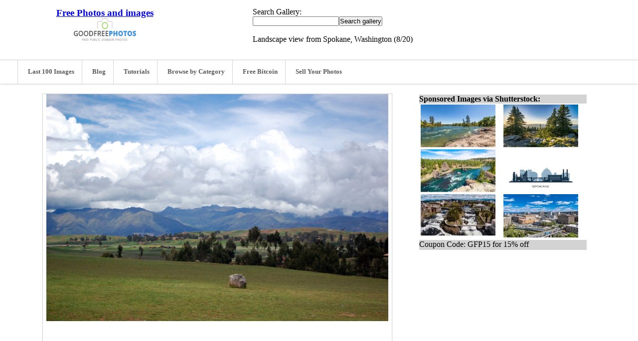

--- FILE ---
content_type: text/html; charset=UTF-8
request_url: https://www.goodfreephotos.com/united-states/washington/spokane/landscape-view-from-spokane-washington.jpg.php
body_size: 6095
content:
<!DOCTYPE html PUBLIC "-//W3C//DTD XHTML 1.0 Transitional//EN" "http://www.w3.org/TR/xhtml1/DTD/xhtml1-transitional.dtd">
<html xmlns="http://www.w3.org/1999/xhtml">
	<head>

      <link rel="preconnect" href="https://t.myvisualiq.net">	
       <link rel="preconnect" href="https://googleads4.g.doubleclick.net">
       <link rel="preconnect" href="https://c.betrad.com">
       <link rel="preconnect" href="https://s0.2mdn.net">
       <link rel="preconnect" href="https://tpc.googlesyndication.com">
       <link rel="preconnect" href="https://c.sharethis.mgr.consensu.org">
       <link rel="preconnect" href="https://buttons-config.sharethis.com">
       <link rel="preconnect" href="https://adservice.google.com">
		<title>Landscape view from Spokane, Washington image - Free stock photo - Public Domain photo - CC0 Images </title><meta charset="UTF-8">
		<meta content="IE=Edge,chrome=1" http-equiv="X-UA-Compatible">
		<meta name="keywords" content="Landscape view from Spokane, Washington ,free stock photos, free pics, creative commons, cc0, public domain"><meta name="description" content="free stock photos and public domai photos of Landscape view from Spokane, Washington"><meta content="width=device-width,initial-scale=1,maximum-scale=1,user-scalable=no" name="viewport">


		<link rel="stylesheet" href="/themes/zenpage/style.css" type="text/css" />
<link rel="canonical" href="https://www.goodfreephotos.com/united-states/washington/spokane/landscape-view-from-spokane-washington.jpg.php" />

				<link rel="alternate" type="application/rss+xml" title="Spokane  Photos" href="https://www.goodfreephotos.com/index.php?rss=gallery&amp;albumname=united-states%2Fwashington%2Fspokane&amp;lang=" />
		


	</head>
	<body>
	

<div class="header-wrapper">
	<div class="header">
		<div class="logo">
			<a href="https://www.goodfreephotos.com"><h1><span style="FONT-SIZE: 14pt; TEXT-DECORATION: bold">Free Photos and images</span></h1>
<img class="logo_img" src="/themes/zenpage/images/logo.png" alt="Free Photos and Images" title="Free Photos and Images"/></a>
		</div>
		<div class="topad-container">
			
Search Gallery:

<form method="GET" action="/page/search/" id="search_form">
				<input type="text" name="words" value="" id="search_input" size="20"><input type="submit" value="Search gallery" title="Search gallery" class="button buttons" id="search_submit"  data-role="none" /><br>

</form>
<br>
Landscape view from Spokane, Washington (8/20)
	
		</div>
		<div class="topad-container_secondary">


Search Gallery:

<form method="GET" action="/page/search/" id="search_form">
				<input type="text" name="words" value="" id="search_input" size="20"><input type="submit" value="Search gallery" title="Search gallery" class="button buttons" id="search_submit"  data-role="none" /><br>



</form>
Landscape view from Spokane, Washington (8/20)



		</div>
	</div><!-- end of header-wrapper -->
	

<div class="topbar-wrapper">
		<div class="top-bar">
			<div class="topbar-column-left">
	
					
				</div>
					
				
			<ul class="topbar-menu">
			    
				<li><a href="https://www.goodfreephotos.com/pages/last-100-images" title="Last 100 Images"><span class="fa fa-clock-o"></span>Last 100 Images</a></li>   
                
				<li><a href="https://www.goodfreephotos.com/news" title="News"><span class="fa fa-newspaper-o"></span>Blog</a></li>
              	<li><a href="https://www.goodfreephotos.com/category/tutorials/" title="Tutorials"><span class="fa fsa-camera"></span>Tutorials</a></li>	
				
				<li><a href="https://www.goodfreephotos.com/pages/browse-by-category" title="browse by category"><span class="fa fsa-camera"></span>Browse by Category</a></li>
                
		 <li><a href="https://freebitco.in/?r=10980540" title="Free Bitcoins" rel="nofollow" target="_blank"><span class="fa fsa-camera"></span>Free Bitcoin</a></li>	
						<li><a href="https://submit.shutterstock.com/?ref=201213080" target="_blank" rel="nofollow"><span class="fa fsa-camera"></span>Sell Your Photos</a></li>
				

			   
			</ul>
				
			</div>
<div class="topbar-column-right">
				
				<div class="search-container">
				</div>
			</div><!-- end of topbar-column-right-->	
		</div><!-- end of top-bar -->
	</div>
</div><!-- end of topbar-wrapper -->


		
<div class="desktopstuff">

<center>

<table border="0" width="1150" cellspacing="20">


<tr><td valign="top" width="730">

<div id="image" class="image-container">


							<meta itemprop="license" content="https://creativecommons.org/licenses/publicdomain/">
							
							<a href="https://www.goodfreephotos.com/albums/united-states/washington/spokane/landscape-view-from-spokane-washington.jpg" title="Landscape view from Spokane, Washington free photo">
							
								                                                         <img src='https://www.goodfreephotos.com/cache/united-states/washington/spokane/landscape-view-from-spokane-washington.jpg' itemprop='contentURL' ></a>																					</a>
							
<center>
<script async src="//pagead2.googlesyndication.com/pagead/js/adsbygoogle.js"></script>
<!-- Good Free Photos Banner Responsive -->
<ins class="adsbygoogle"
     style="display:block"
     data-ad-client="ca-pub-8147412025236663"
     data-ad-slot="7072751106"
     data-ad-format="auto"
     data-full-width-responsive="true"></ins>
<script>
(adsbygoogle = window.adsbygoogle || []).push({});
</script>
</center>
<br><br>

<span class="fa fa-home"></span> <a href="https://www.goodfreephotos.com">Free Photos</a> > <a href="/united-states/page/2/" title="USA Photos">USA Photos</a><span class="betweentext"> &gt; </span><a href="/united-states/washington/" title="Washington  Photos">Washington  Photos</a><span class="aftertext"> &gt; </span><span class="beforetext">  </span><a href="/united-states/washington/spokane/" title="Spokane  Photos">Spokane  Photos</a><span class="aftertext"> &gt; </span>
Landscape view from Spokane, Washington (8/20)
<br><br><center>
To view or save this photo in High resolution, just click the photo to see the full image(the full image is much higher quality and not pixelated).<br>
<br>

Landscape view from Spokane, Washington. Photo by <a href="https://pixabay.com/en/users/jwheeler12-2099770/" target="_blank" rel="nofollow">Jwheeler12</a>.<br><br>
 All free photos on this site are public domain. Please consider giving a credit hyperlink to https://www.goodfreephotos.com if you use the photos on this site using the attribution code in the below box. It is not required but it'd be much appreciated.<br>
<center><textarea rows="2" cols="60">Photo via <a href="https://www.goodfreephotos.com/">Good Free Photos</a></textarea></center>

					
						
		



<p class="img-tags"><ul class="taglist">
	<li><a href="/page/search/tags/clouds/" title="clouds">clouds</a></li>
	<li><a href="/page/search/tags/%22free+photo%22/" title="free photo">free photo</a></li>
	<li><a href="/page/search/tags/hills/" title="hills">hills</a></li>
	<li><a href="/page/search/tags/landscape/" title="landscape">landscape</a></li>
	<li><a href="/page/search/tags/%22public+domain%22/" title="public domain">public domain</a></li>
	<li><a href="/page/search/tags/sky/" title="sky">sky</a></li>
	<li><a href="/page/search/tags/spokane/" title="spokane">spokane</a></li>
	<li><a href="/page/search/tags/%22United+States%22/" title="United States">United States</a></li>
	<li><a href="/page/search/tags/washington/" title="washington">washington</a></li>
</ul></p>						
						This photo is under the <a rel='license' about="https://www.goodfreephotos.com/albums/united-states/washington/spokane/landscape-view-from-spokane-washington.jpg" href='http://creativecommons.org/licenses/publicdomain/'><small>CC0 / Public Domain</small></a> License.
						
													<span id="exif_link" class="metadata_title">
		<a class="metadata_toggle" href="#" title="Image Info">Image Info</a>	</span>
			<script>
			$(".metadata_toggle").click(function(event) {
				event.preventDefault();
				$("#imagemetadata_data").toggle();
			});
		</script>
		<div id="imagemetadata_data" style="display:none">
		<div id="imagemetadata">
			<table>
				<tr><td class="label">Camera Maker:</td><td class="value">Nikon Corporation</td></tr>
<tr><td class="label">Camera Model:</td><td class="value">NIKON D40</td></tr>
<tr><td class="label">Original Time Taken:</td><td class="value">01/09/2011</td></tr>
<tr><td class="label">Shutter Speed:</td><td class="value">1/4000 sec</td></tr>
<tr><td class="label">Aperture:</td><td class="value">f/5</td></tr>
<tr><td class="label">ISO Sensitivity:</td><td class="value">1600</td></tr>
<tr><td class="label">Focal Length:</td><td class="value">55 mm</td></tr>
			</table>
		</div>
	</div>
	<br><br>



</center>
</div>

</td>
<td valign="top" width="350">

<table border="0" width="340">
<tr><td bgcolor="#D3D3D3" valign="top" colspan="7">
<b>Sponsored Images via Shutterstock:</b></td></tr>
<tr><td>
<center>
<td valign='top'><div style="height:88px;width:150px;overflow:hidden"><a href='http://shutterstock.7eer.net/c/251696/43068/1305?u=http%3A%2F%2Fwww.shutterstock.com%2Fpic.mhtml%3Fid%3D2171221181' target='_blank' rel='nofollow'><img class='lazy' src='https://www.goodfreephotos.com/blank.gif' data-src='https://image.shutterstock.com/image-photo/spokane-river-seen-mirabeau-point-150nw-2171221181.jpg' alt='The Spokane River seen from Mirabeau Point Centennial Trail in the Spokane Valley area of Washington State, USA at summer.' width='150' height='100'></a></div><td valign='top'><div style="height:88px;width:150px;overflow:hidden"><a href='http://shutterstock.7eer.net/c/251696/43068/1305?u=http%3A%2F%2Fwww.shutterstock.com%2Fpic.mhtml%3Fid%3D2242977891' target='_blank' rel='nofollow'><img class='lazy' src='https://www.goodfreephotos.com/blank.gif' data-src='https://image.shutterstock.com/image-photo/beautiful-scenic-nature-views-spokane-150nw-2242977891.jpg' alt='Beautiful scenic nature views at spokane mountain in washington state ' width='150' height='100'></a></div></td></tr><tr><td><td valign='top'><div style="height:88px;width:150px;overflow:hidden"><a href='http://shutterstock.7eer.net/c/251696/43068/1305?u=http%3A%2F%2Fwww.shutterstock.com%2Fpic.mhtml%3Fid%3D1995298625' target='_blank' rel='nofollow'><img class='lazy' src='https://www.goodfreephotos.com/blank.gif' data-src='https://image.shutterstock.com/image-photo/view-overlook-lookout-point-huge-150nw-1995298625.jpg' alt='View from the overlook, lookout point of the huge boulders along the Spokane River at Bowl and Pitcher inside the Riverside State Park in Spokane Washington, USA	' width='150' height='100'></a></div><td valign='top'><div style="height:88px;width:150px;overflow:hidden"><a href='http://shutterstock.7eer.net/c/251696/43068/1305?u=http%3A%2F%2Fwww.shutterstock.com%2Fpic.mhtml%3Fid%3D2053246940' target='_blank' rel='nofollow'><img class='lazy' src='https://www.goodfreephotos.com/blank.gif' data-src='https://image.shutterstock.com/image-vector/spokane-wa-skyline-monochrome-silhouette-150nw-2053246940.jpg' alt='Spokane, WA skyline, monochrome silhouette. Vector illustration.' width='150' height='100'></a></div></td></tr><tr><td><td valign='top'><div style="height:88px;width:150px;overflow:hidden"><a href='http://shutterstock.7eer.net/c/251696/43068/1305?u=http%3A%2F%2Fwww.shutterstock.com%2Fpic.mhtml%3Fid%3D2552647883' target='_blank' rel='nofollow'><img class='lazy' src='https://www.goodfreephotos.com/blank.gif' data-src='https://image.shutterstock.com/image-photo/may-2024-spokeane-wa-usa-150nw-2552647883.jpg' alt='MAY 2024, SPOKEANE, WA., USA - drone aerial view of downtown Spokeane Washington focuses on City Center with Waterfalls and river' width='150' height='100'></a></div><td valign='top'><div style="height:88px;width:150px;overflow:hidden"><a href='http://shutterstock.7eer.net/c/251696/43068/1305?u=http%3A%2F%2Fwww.shutterstock.com%2Fpic.mhtml%3Fid%3D2489670641' target='_blank' rel='nofollow'><img class='lazy' src='https://www.goodfreephotos.com/blank.gif' data-src='https://image.shutterstock.com/image-photo/spokane-downtown-washington-aerial-view-150nw-2489670641.jpg' alt='spokane downtown washington aerial view' width='150' height='100'></a></div></td></tr><tr><td></td></tr>
<tr><td bgcolor="#D3D3D3" valign="top" height="20" colspan="7">Coupon Code: GFP15 for 15% off</td></tr>
</center>


</td></tr></table>
<br>
<center>
<script async src="//pagead2.googlesyndication.com/pagead/js/adsbygoogle.js"></script>
<!-- Good Free Photos Banner Responsive -->
<ins class="adsbygoogle"
     style="display:block"
     data-ad-client="ca-pub-8147412025236663"
     data-ad-slot="7072751106"
     data-ad-format="auto"
     data-full-width-responsive="true"></ins>
<script>
(adsbygoogle = window.adsbygoogle || []).push({});
</script>
</center><br>
<br>
<table border="0" width="340">
<tr><td bgcolor="#D3D3D3" valign="top">
<b>Similar Images</b></td></tr>
<tr><td bgcolor="#DCDCDC">
<center>
<div id="pagedthumbsnav">
<div id="pagedthumbsnav-prevdisabled"><a href="" title="previous thumbs"></a>
</div><div id='pagedthumbsimages'><a  href="/united-states/washington/spokane/clock-tower-spokane-washington.jpg.php" title="Clock Tower in Spokane, Washington"><img src='/cache/united-states/washington/spokane/clock-tower-spokane-washington_w80_h80_cw80_ch80_thumb.jpg?cached=1524910434' alt="Clock Tower in Spokane, Washington" width='80' height='80' /></a>
<a  href="/united-states/washington/spokane/spokane-veterans-memorial-washington.jpg.php" title="Spokane Veteran&#039;s Memorial in Washington"><img src='/cache/united-states/washington/spokane/spokane-veterans-memorial-washington_w80_h80_cw80_ch80_thumb.jpg?cached=1524910435' alt="Spokane Veteran&#039;s Memorial in Washington" width='80' height='80' /></a>
<a  href="/united-states/washington/spokane/monroe-street-bridge-1911-spokane-washington.jpg.php" title="Monroe Street Bridge in 1911 in Spokane, Washington"><img src='/cache/united-states/washington/spokane/monroe-street-bridge-1911-spokane-washington_w80_h80_cw80_ch80_thumb.jpg?cached=1524910435' alt="Monroe Street Bridge in 1911 in Spokane, Washington" width='80' height='80' /></a>
<a  href="/united-states/washington/spokane/spokane-falls-maps-1890-washington.jpg.php" title="Spokane Falls Map in 1890 in Washington"><img src='/cache/united-states/washington/spokane/spokane-falls-maps-1890-washington_w80_h80_cw80_ch80_thumb.jpg?cached=1524910435' alt="Spokane Falls Map in 1890 in Washington" width='80' height='80' /></a>
<a  href="/united-states/washington/spokane/spokane-falls-1888-washington.jpg.php" title="Spokane Falls in 1888 in Washington"><img src='/cache/united-states/washington/spokane/spokane-falls-1888-washington_w80_h80_cw80_ch80_thumb.jpg?cached=1524910435' alt="Spokane Falls in 1888 in Washington" width='80' height='80' /></a>
<a  href="/united-states/washington/spokane/spokane-bridge-landscape-washington.jpg.php" title="Spokane bridge landscape in Washington"><img src='/cache/united-states/washington/spokane/spokane-bridge-landscape-washington_w80_h80_cw80_ch80_thumb.jpg?cached=1524910434' alt="Spokane bridge landscape in Washington" width='80' height='80' /></a>
<a  href="/united-states/washington/spokane/national-bank-spokane-washington.jpg.php" title="National Bank Building in Spokane, Washington"><img src='/cache/united-states/washington/spokane/national-bank-spokane-washington_w80_h80_cw80_ch80_thumb.jpg?cached=1524706885' alt="National Bank Building in Spokane, Washington" width='80' height='80' /></a>
<a  id='pagedthumbsnav-active'  href="/united-states/washington/spokane/landscape-view-from-spokane-washington.jpg.php" title="Landscape view from Spokane, Washington"><img src='/cache/united-states/washington/spokane/landscape-view-from-spokane-washington_w80_h80_cw80_ch80_thumb.jpg?cached=1524821720' alt="Landscape view from Spokane, Washington" width='80' height='80' /></a>
<a  href="/united-states/washington/spokane/edwin-a-smith-house-spokane-washington.jpg.php" title="Edwin A. Smith House in Spokane, Washington"><img src='/cache/united-states/washington/spokane/edwin-a-smith-house-spokane-washington_w80_h80_cw80_ch80_thumb.jpg?cached=1524910437' alt="Edwin A. Smith House in Spokane, Washington" width='80' height='80' /></a>
<a  href="/united-states/washington/spokane/spokane-county-courthouse-washington.jpg.php" title="Spokane County Courthouse in Washington"><img src='/cache/united-states/washington/spokane/spokane-county-courthouse-washington_w80_h80_cw80_ch80_thumb.jpg?cached=1524910434' alt="Spokane County Courthouse in Washington" width='80' height='80' /></a>
<a  href="/united-states/washington/spokane/northwest-museum-of-arts-and-culture.jpg.php" title="Northwest Museum of Arts and Culture in Spokane, Washington"><img src='/cache/united-states/washington/spokane/northwest-museum-of-arts-and-culture_w80_h80_cw80_ch80_thumb.jpg?cached=1524910436' alt="Northwest Museum of Arts and Culture in Spokane, Washington" width='80' height='80' /></a>
<a  href="/united-states/washington/spokane/james-n-glover-residence-spokane-washington.jpg.php" title="James N. Glover Residence in Spokane, Washington"><img src='/cache/united-states/washington/spokane/james-n-glover-residence-spokane-washington_w80_h80_cw80_ch80_thumb.jpg?cached=1524910435' alt="James N. Glover Residence in Spokane, Washington" width='80' height='80' /></a>
<a  href="/united-states/washington/spokane/riverside-legion-building-spokane-washington.jpg.php" title="Riverside Legion building in Spokane, Washington"><img src='/cache/united-states/washington/spokane/riverside-legion-building-spokane-washington_w80_h80_cw80_ch80_thumb.jpg?cached=1524877820' alt="Riverside Legion building in Spokane, Washington" width='80' height='80' /></a>
<a  href="/united-states/washington/spokane/spokane-stock-exchange-washington.jpg.php" title="Spokane Stock Exchange in Washington"><img src='/cache/united-states/washington/spokane/spokane-stock-exchange-washington_w80_h80_cw80_ch80_thumb.jpg?cached=1524876439' alt="Spokane Stock Exchange in Washington" width='80' height='80' /></a>
<a  href="/united-states/washington/spokane/the-fox-theater-in-spokane-washington.jpg.php" title="The Fox Theater in Spokane, Washington"><img src='/cache/united-states/washington/spokane/the-fox-theater-in-spokane-washington_w80_h80_cw80_ch80_thumb.jpg?cached=1524879219' alt="The Fox Theater in Spokane, Washington" width='80' height='80' /></a>
<a  href="/united-states/washington/spokane/davenport-hotel-spokane-washington.jpg.php" title="Davenport Hotel in Spokane, Washington"><img src='/cache/united-states/washington/spokane/davenport-hotel-spokane-washington_w80_h80_cw80_ch80_thumb.jpg?cached=1524877164' alt="Davenport Hotel in Spokane, Washington" width='80' height='80' /></a>
<a  href="/united-states/washington/spokane/patsy-clark-mansion-spokane-washington.jpg.php" title="Patsy Clark Mansion in Spokane, Washington"><img src='/cache/united-states/washington/spokane/patsy-clark-mansion-spokane-washington_w80_h80_cw80_ch80_thumb.jpg?cached=1524697858' alt="Patsy Clark Mansion in Spokane, Washington" width='80' height='80' /></a>
<a  href="/united-states/washington/spokane/monroe-street-dam-spokane-washington.jpg.php" title="Monroe Street Dam in Spokane, Washington"><img src='/cache/united-states/washington/spokane/monroe-street-dam-spokane-washington_w80_h80_cw80_ch80_thumb.jpg?cached=1524876581' alt="Monroe Street Dam in Spokane, Washington" width='80' height='80' /></a>
<a  href="/united-states/washington/spokane/skywalk-in-spokane-washington.jpg.php" title="Skywalk in Spokane, Washington"><img src='/cache/united-states/washington/spokane/skywalk-in-spokane-washington_w80_h80_cw80_ch80_thumb.jpg?cached=1524878801' alt="Skywalk in Spokane, Washington" width='80' height='80' /></a>
<a  href="/united-states/washington/spokane/masonic-temple-spokane-washington.jpg.php" title="Masonic Temple in Spokane, Washington"><img src='/cache/united-states/washington/spokane/masonic-temple-spokane-washington_w80_h80_cw80_ch80_thumb.jpg?cached=1524876437' alt="Masonic Temple in Spokane, Washington" width='80' height='80' /></a>
</div><div id="pagedthumbsnav-nextdisabled"><a href="" title="next thumbs"></a>
</div>
</div>


</center>


</td></tr></table>
<br>




<table border="0" width="340">
<tr><td bgcolor="#D3D3D3" valign="top" colspan="7">
<b>Sponsored Footage via Shutterstock:</b></td></tr>
<tr><td>
<center>
<td valign='top'><div style="height:88px;width:150px;overflow:hidden"><a href='https://shutterstock.7eer.net/c/251696/42119/1305?url=https%3A%2F%2Fwww.shutterstock.com%2Fvideo%2Fclip-3782594187' target='_blank' rel='nofollow'><img class='lazy' src='https://www.goodfreephotos.com/blank.gif' data-src='https://ak.picdn.net/shutterstock/videos/3782594187/thumb/1.jpg' alt='Aerial View of downtown Spokane, WA - Riverfront Park, Canada Island, Bridges' width='150' height='100'></a></div><td valign='top'><div style="height:88px;width:150px;overflow:hidden"><a href='https://shutterstock.7eer.net/c/251696/42119/1305?url=https%3A%2F%2Fwww.shutterstock.com%2Fvideo%2Fclip-3841510227' target='_blank' rel='nofollow'><img class='lazy' src='https://www.goodfreephotos.com/blank.gif' data-src='https://ak.picdn.net/shutterstock/videos/3841510227/thumb/1.jpg' alt='A lone car travels down a rural road dividing golden farmland and homesteads in the warm light of evening.' width='150' height='100'></a></div></td></tr><tr><td><td valign='top'><div style="height:88px;width:150px;overflow:hidden"><a href='https://shutterstock.7eer.net/c/251696/42119/1305?url=https%3A%2F%2Fwww.shutterstock.com%2Fvideo%2Fclip-3428219219' target='_blank' rel='nofollow'><img class='lazy' src='https://www.goodfreephotos.com/blank.gif' data-src='https://ak.picdn.net/shutterstock/videos/3428219219/thumb/1.jpg' alt='Fly over Spokane WA at Riverfront Park' width='150' height='100'></a></div><td valign='top'><div style="height:88px;width:150px;overflow:hidden"><a href='https://shutterstock.7eer.net/c/251696/42119/1305?url=https%3A%2F%2Fwww.shutterstock.com%2Fvideo%2Fclip-3408450975' target='_blank' rel='nofollow'><img class='lazy' src='https://www.goodfreephotos.com/blank.gif' data-src='https://ak.picdn.net/shutterstock/videos/3408450975/thumb/1.jpg' alt='spokane summer timelapse washington downtown' width='150' height='100'></a></div></td></tr><tr><td><td valign='top'><div style="height:88px;width:150px;overflow:hidden"><a href='https://shutterstock.7eer.net/c/251696/42119/1305?url=https%3A%2F%2Fwww.shutterstock.com%2Fvideo%2Fclip-1096531177' target='_blank' rel='nofollow'><img class='lazy' src='https://www.goodfreephotos.com/blank.gif' data-src='https://ak.picdn.net/shutterstock/videos/1096531177/thumb/1.jpg' alt='Drone Flying Over Large Field of Yellow Flowers in Spokane, WA' width='150' height='100'></a></div><td valign='top'><div style="height:88px;width:150px;overflow:hidden"><a href='https://shutterstock.7eer.net/c/251696/42119/1305?url=https%3A%2F%2Fwww.shutterstock.com%2Fvideo%2Fclip-3732411013' target='_blank' rel='nofollow'><img class='lazy' src='https://www.goodfreephotos.com/blank.gif' data-src='https://ak.picdn.net/shutterstock/videos/3732411013/thumb/1.jpg' alt='Aerial View Of Spokane River And University District In Spokane City In Washington, USA.' width='150' height='100'></a></div></td></tr><tr><td></td></tr>
<tr><td bgcolor="#D3D3D3" valign="top" height="20" colspan="7"></td></tr>
</center>


</td></tr></table>



<br>





</td></tr></table>
</center>
</div>



<div class="mobilestuff">

<div id="image" class="image-container">


							<meta itemprop="license" content="https://creativecommons.org/licenses/publicdomain/">
							
							<a href="https://www.goodfreephotos.com/albums/united-states/washington/spokane/landscape-view-from-spokane-washington.jpg" title="Landscape view from Spokane, Washington free photo">
							
								                                                         <img class='lazy' src='https://www.goodfreephotos.com/blank.gif' itemprop='contentURL' data-src='https://www.goodfreephotos.com/cache/united-states/washington/spokane/landscape-view-from-spokane-washington.jpg' ></a>																					</a>
							<br>
<center>


<!-- Good Free Photos Banner Responsive -->
<ins class="adsbygoogle"
     style="display:block"
     data-ad-client="ca-pub-8147412025236663"
     data-ad-slot="7072751106"
     data-ad-format="auto"></ins>
<script>
(adsbygoogle = window.adsbygoogle || []).push({});
</script>


</center>


<span class="fa fa-home"></span> <a href="https://www.goodfreephotos.com">Free Photos</a> > <a href="/united-states/page/2/" title="USA Photos">USA Photos</a><span class="betweentext"> &gt; </span><a href="/united-states/washington/" title="Washington  Photos">Washington  Photos</a><span class="aftertext"> &gt; </span><span class="beforetext">  </span><a href="/united-states/washington/spokane/" title="Spokane  Photos">Spokane  Photos</a><span class="aftertext"> &gt; </span>
Landscape view from Spokane, Washington (8/20)
<br><br><center>
To view or save this photo in High resolution, just click the photo to see the full image(the full image is much higher quality and not pixelated).<br>
<br>

Landscape view from Spokane, Washington. Photo by <a href="https://pixabay.com/en/users/jwheeler12-2099770/" target="_blank" rel="nofollow">Jwheeler12</a>.<br><br>
 All free photos on this site are public domain. Please consider giving a credit hyperlink to https://www.goodfreephotos.com if you use the photos on this site using the attribution code in the below box. It is not required but it'd be much appreciated.<br>
<center><textarea rows="2" cols="40">Photo via <a href="https://www.goodfreephotos.com/">Good Free Photos</a></textarea></center>

					
						
		



<p class="img-tags"><ul class="taglist">
	<li><a href="/page/search/tags/clouds/" title="clouds">clouds</a></li>
	<li><a href="/page/search/tags/%22free+photo%22/" title="free photo">free photo</a></li>
	<li><a href="/page/search/tags/hills/" title="hills">hills</a></li>
	<li><a href="/page/search/tags/landscape/" title="landscape">landscape</a></li>
	<li><a href="/page/search/tags/%22public+domain%22/" title="public domain">public domain</a></li>
	<li><a href="/page/search/tags/sky/" title="sky">sky</a></li>
	<li><a href="/page/search/tags/spokane/" title="spokane">spokane</a></li>
	<li><a href="/page/search/tags/%22United+States%22/" title="United States">United States</a></li>
	<li><a href="/page/search/tags/washington/" title="washington">washington</a></li>
</ul></p>						
						This photo is under the <a rel='license' about="https://www.goodfreephotos.com/albums/united-states/washington/spokane/landscape-view-from-spokane-washington.jpg" href='http://creativecommons.org/licenses/publicdomain/'><small>CC0 / Public Domain</small></a> License.
						
													<span id="exif_link" class="metadata_title">
		<a class="metadata_toggle" href="#" title="Image Info">Image Info</a>	</span>
			<script>
			$(".metadata_toggle").click(function(event) {
				event.preventDefault();
				$("#imagemetadata_data").toggle();
			});
		</script>
		<div id="imagemetadata_data" style="display:none">
		<div id="imagemetadata">
			<table>
				<tr><td class="label">Camera Maker:</td><td class="value">Nikon Corporation</td></tr>
<tr><td class="label">Camera Model:</td><td class="value">NIKON D40</td></tr>
<tr><td class="label">Original Time Taken:</td><td class="value">01/09/2011</td></tr>
<tr><td class="label">Shutter Speed:</td><td class="value">1/4000 sec</td></tr>
<tr><td class="label">Aperture:</td><td class="value">f/5</td></tr>
<tr><td class="label">ISO Sensitivity:</td><td class="value">1600</td></tr>
<tr><td class="label">Focal Length:</td><td class="value">55 mm</td></tr>
			</table>
		</div>
	</div>
	
</div>
</div>






<script type="text/javascript" async src="//platform-api.sharethis.com/js/sharethis.js#property=596684b30f81140011019824&product=sticky-share-buttons"></script>
<script  src="https://ajax.googleapis.com/ajax/libs/jquery/3.3.1/jquery.min.js"></script>

<script type="text/javascript"  src="https://cdnjs.cloudflare.com/ajax/libs/jquery.lazy/1.7.9/jquery.lazy.js"></script>

<script>
    $(function() {
        $('.lazy').lazy({
    
});
    });
</script>
<link href="https://fonts.googleapis.com/css?family=Source+Sans+Pro:400,400italic,600,300,700" rel="stylesheet" type="text/css">
<div id="footer-wrapper">
	<div id="footer">
   

	 <a href="https://www.facebook.com/GoodFreePhotos/" title="Follow Us on Facebook" rel="nofollow"><span class="fa fsa-camera"></span>Facebook</a>-
              <a href="https://plus.google.com/+GoodFreePhotos/posts" title="Follow Us on Google+" rel="nofollow"><span class="fa fsa-camera"></span>Google+</a>-
				<a href="https://www.instagram.com/goodfreephotos/" title="Follow Us on Instagram" rel="nofollow"><span class="fa fsa-camera"></span>Instagram</a>-<a href="https://www.goodfreephotos.com/privacy.php">Privacy Policy</a>-<a href="https://www.goodfreephotos.com/news">Travel blog</a><br><br>



		<ul id="">
	<li><a class="" href="/pages/creative-commons-license-terms/" title="Public Domain License Terms and legal stuff">Public Domain License Terms and legal stuff</a>	</li>
	<li><a class="" href="/pages/about-me/" title="About me">About me</a>	</li>
	<li><a class="" href="/pages/photography-links/" title="Photography Links">Photography Links</a>	</li>
	<li><a class="" href="/pages/last-100-images/" title="Last 100 Images">Last 100 Images</a>	</li>
	<li><a class="" href="/pages/need-a-specific-photo-/" title="Need a specific photo?">Need a specific photo?</a>	</li>
	<li><a class="" href="/pages/all-photos/" title="All Photos">All Photos</a>	</li>
	<li><a class="" href="/pages/give-me-a-tip/" title="Give me a tip">Give me a tip</a>	</li>
	<li><a class="" href="/pages/submit-a-photo/" title="Submit a Photo">Submit a Photo</a>	</li>
	<li><a class="" href="/pages/browse-by-category/" title="Browse by Category">Browse by Category</a></li>
</ul>
		<p>&copy; Copyright 2024 Free Photos - Free Images. All rights reserved. Designed by CreativeMug | <a href="http://www.zenphoto.org/" target="_blank" rel="nofollow noopener">Zenphoto</a></p>  <br>
<center>
<a href="https://www.knownhost.com/" target="_blank" rel="nofollow noopener"><img src="https://www.goodfreephotos.com/themes/zenpage/knownhost.gif" width="300" height="100" alt="knownhost"></a></a>

</center>
	</div>
</div>

<script>
  (function(i,s,o,g,r,a,m){i['GoogleAnalyticsObject']=r;i[r]=i[r]||function(){
  (i[r].q=i[r].q||[]).push(arguments)},i[r].l=1*new Date();a=s.createElement(o),
  m=s.getElementsByTagName(o)[0];a.async=1;a.src=g;m.parentNode.insertBefore(a,m)
  })(window,document,'script','https://www.google-analytics.com/analytics.js','ga');

  ga('create', 'UA-5443325-8', 'auto');
  ga('send', 'pageview');

</script>

<!--noptimize-->
<script type="text/javascript">
function downloadJSAtOnload() {
var element = document.createElement("script");
element.src = "https://pagead2.googlesyndication.com/pagead/js/adsbygoogle.js";
document.body.appendChild(element);
}
if (window.addEventListener)
window.addEventListener("load", downloadJSAtOnload, false);
else if (window.attachEvent)
window.attachEvent("onload", downloadJSAtOnload);
else window.onload = downloadJSAtOnload;
</script>
<!--/noptimize-->



</body>

<!-- zenphoto version 1.5.1 -->
<!-- Zenphoto script processing end:1.1393 seconds -->


--- FILE ---
content_type: text/html; charset=utf-8
request_url: https://www.google.com/recaptcha/api2/aframe
body_size: 267
content:
<!DOCTYPE HTML><html><head><meta http-equiv="content-type" content="text/html; charset=UTF-8"></head><body><script nonce="oCZQgCoxuHLD8zK7cRmcHw">/** Anti-fraud and anti-abuse applications only. See google.com/recaptcha */ try{var clients={'sodar':'https://pagead2.googlesyndication.com/pagead/sodar?'};window.addEventListener("message",function(a){try{if(a.source===window.parent){var b=JSON.parse(a.data);var c=clients[b['id']];if(c){var d=document.createElement('img');d.src=c+b['params']+'&rc='+(localStorage.getItem("rc::a")?sessionStorage.getItem("rc::b"):"");window.document.body.appendChild(d);sessionStorage.setItem("rc::e",parseInt(sessionStorage.getItem("rc::e")||0)+1);localStorage.setItem("rc::h",'1768944891881');}}}catch(b){}});window.parent.postMessage("_grecaptcha_ready", "*");}catch(b){}</script></body></html>